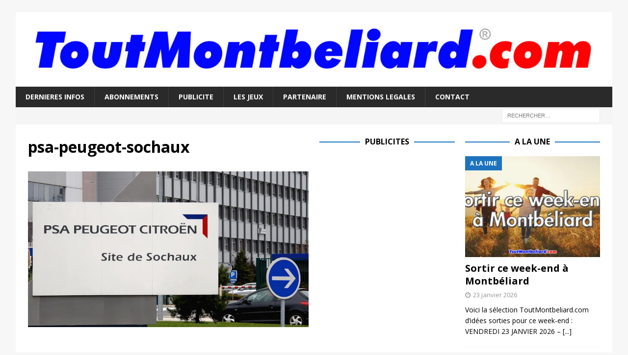

--- FILE ---
content_type: text/html; charset=UTF-8
request_url: https://www.toutmontbeliard.com/2015/09/15/100-embauches-en-cdi-interimaire-pour-psa-sochaux-avant-la-fin-de-lannee/psa-peugeot-sochaux/
body_size: 13270
content:
<!DOCTYPE html>
<html class="no-js mh-two-sb" dir="ltr" lang="fr-FR" prefix="og: https://ogp.me/ns#">
<head>
<meta charset="UTF-8">
<meta name="viewport" content="width=device-width, initial-scale=1.0">
<link rel="profile" href="https://gmpg.org/xfn/11" />
<title>psa-peugeot-sochaux | ToutMontbeliard.com</title>

		<!-- All in One SEO 4.9.3 - aioseo.com -->
	<meta name="robots" content="noindex, max-image-preview:large" />
	<meta name="author" content="ToutMontbeliard.com"/>
	<meta name="google-site-verification" content="nHTkwGKgXJxcIU6AukmcT3pAKSf2QpbfyuvstoaaL-o" />
	<link rel="canonical" href="https://www.toutmontbeliard.com/2015/09/15/100-embauches-en-cdi-interimaire-pour-psa-sochaux-avant-la-fin-de-lannee/psa-peugeot-sochaux/" />
	<meta name="generator" content="All in One SEO (AIOSEO) 4.9.3" />
		<meta property="og:locale" content="fr_FR" />
		<meta property="og:site_name" content="ToutMontbeliard.com | Le Média internet de Montbéliard" />
		<meta property="og:type" content="article" />
		<meta property="og:title" content="psa-peugeot-sochaux | ToutMontbeliard.com" />
		<meta property="og:url" content="https://www.toutmontbeliard.com/2015/09/15/100-embauches-en-cdi-interimaire-pour-psa-sochaux-avant-la-fin-de-lannee/psa-peugeot-sochaux/" />
		<meta property="og:image" content="https://www.toutmontbeliard.com/wp-content/uploads/2015/09/psa-peugeot-sochaux.jpg" />
		<meta property="og:image:secure_url" content="https://www.toutmontbeliard.com/wp-content/uploads/2015/09/psa-peugeot-sochaux.jpg" />
		<meta property="og:image:width" content="900" />
		<meta property="og:image:height" content="500" />
		<meta property="article:published_time" content="2015-09-14T18:28:55+00:00" />
		<meta property="article:modified_time" content="2015-09-14T18:28:55+00:00" />
		<meta property="article:publisher" content="https://www.facebook.com/toutmontbeliard" />
		<meta name="twitter:card" content="summary_large_image" />
		<meta name="twitter:site" content="@ToutMontbeliard" />
		<meta name="twitter:title" content="psa-peugeot-sochaux | ToutMontbeliard.com" />
		<meta name="twitter:image" content="https://www.toutmontbeliard.com/wp-content/uploads/2015/09/psa-peugeot-sochaux.jpg" />
		<script type="application/ld+json" class="aioseo-schema">
			{"@context":"https:\/\/schema.org","@graph":[{"@type":"BreadcrumbList","@id":"https:\/\/www.toutmontbeliard.com\/2015\/09\/15\/100-embauches-en-cdi-interimaire-pour-psa-sochaux-avant-la-fin-de-lannee\/psa-peugeot-sochaux\/#breadcrumblist","itemListElement":[{"@type":"ListItem","@id":"https:\/\/www.toutmontbeliard.com#listItem","position":1,"name":"Home","item":"https:\/\/www.toutmontbeliard.com","nextItem":{"@type":"ListItem","@id":"https:\/\/www.toutmontbeliard.com\/2015\/09\/15\/100-embauches-en-cdi-interimaire-pour-psa-sochaux-avant-la-fin-de-lannee\/psa-peugeot-sochaux\/#listItem","name":"psa-peugeot-sochaux"}},{"@type":"ListItem","@id":"https:\/\/www.toutmontbeliard.com\/2015\/09\/15\/100-embauches-en-cdi-interimaire-pour-psa-sochaux-avant-la-fin-de-lannee\/psa-peugeot-sochaux\/#listItem","position":2,"name":"psa-peugeot-sochaux","previousItem":{"@type":"ListItem","@id":"https:\/\/www.toutmontbeliard.com#listItem","name":"Home"}}]},{"@type":"ItemPage","@id":"https:\/\/www.toutmontbeliard.com\/2015\/09\/15\/100-embauches-en-cdi-interimaire-pour-psa-sochaux-avant-la-fin-de-lannee\/psa-peugeot-sochaux\/#itempage","url":"https:\/\/www.toutmontbeliard.com\/2015\/09\/15\/100-embauches-en-cdi-interimaire-pour-psa-sochaux-avant-la-fin-de-lannee\/psa-peugeot-sochaux\/","name":"psa-peugeot-sochaux | ToutMontbeliard.com","inLanguage":"fr-FR","isPartOf":{"@id":"https:\/\/www.toutmontbeliard.com\/#website"},"breadcrumb":{"@id":"https:\/\/www.toutmontbeliard.com\/2015\/09\/15\/100-embauches-en-cdi-interimaire-pour-psa-sochaux-avant-la-fin-de-lannee\/psa-peugeot-sochaux\/#breadcrumblist"},"author":{"@id":"https:\/\/www.toutmontbeliard.com\/author\/toutmontbeliard\/#author"},"creator":{"@id":"https:\/\/www.toutmontbeliard.com\/author\/toutmontbeliard\/#author"},"datePublished":"2015-09-14T20:28:55+02:00","dateModified":"2015-09-14T20:28:55+02:00"},{"@type":"Organization","@id":"https:\/\/www.toutmontbeliard.com\/#organization","name":"awebnet","description":"Le M\u00e9dia internet de Montb\u00e9liard","url":"https:\/\/www.toutmontbeliard.com\/","foundingDate":"2000-03-15","logo":{"@type":"ImageObject","url":"https:\/\/i0.wp.com\/www.toutmontbeliard.com\/wp-content\/uploads\/2017\/09\/ToutMontbeliard.png?fit=1024%2C1024&ssl=1","@id":"https:\/\/www.toutmontbeliard.com\/2015\/09\/15\/100-embauches-en-cdi-interimaire-pour-psa-sochaux-avant-la-fin-de-lannee\/psa-peugeot-sochaux\/#organizationLogo","width":1024,"height":1024},"image":{"@id":"https:\/\/www.toutmontbeliard.com\/2015\/09\/15\/100-embauches-en-cdi-interimaire-pour-psa-sochaux-avant-la-fin-de-lannee\/psa-peugeot-sochaux\/#organizationLogo"},"sameAs":["https:\/\/www.instagram.com\/toutmontbeliard\/","https:\/\/www.youtube.com\/channel\/UCMdrpHxDZOlLZvsOnENkhWg\/videos","https:\/\/www.linkedin.com\/company\/toutmontbeliard.com"]},{"@type":"Person","@id":"https:\/\/www.toutmontbeliard.com\/author\/toutmontbeliard\/#author","url":"https:\/\/www.toutmontbeliard.com\/author\/toutmontbeliard\/","name":"ToutMontbeliard.com","image":{"@type":"ImageObject","@id":"https:\/\/www.toutmontbeliard.com\/2015\/09\/15\/100-embauches-en-cdi-interimaire-pour-psa-sochaux-avant-la-fin-de-lannee\/psa-peugeot-sochaux\/#authorImage","url":"https:\/\/secure.gravatar.com\/avatar\/aa091a5c3f526288d323a4cec46e6d612e82e61d2911409daed9fdc6167cd2ae?s=96&d=mm&r=g","width":96,"height":96,"caption":"ToutMontbeliard.com"}},{"@type":"WebSite","@id":"https:\/\/www.toutmontbeliard.com\/#website","url":"https:\/\/www.toutmontbeliard.com\/","name":"ToutMontbeliard.com","description":"Le M\u00e9dia internet de Montb\u00e9liard","inLanguage":"fr-FR","publisher":{"@id":"https:\/\/www.toutmontbeliard.com\/#organization"}}]}
		</script>
		<!-- All in One SEO -->

<link rel='dns-prefetch' href='//stats.wp.com' />
<link rel='dns-prefetch' href='//fonts.googleapis.com' />
<link rel='dns-prefetch' href='//www.googletagmanager.com' />
<link rel='preconnect' href='//i0.wp.com' />
<link rel='preconnect' href='//c0.wp.com' />
<link rel="alternate" type="application/rss+xml" title="ToutMontbeliard.com &raquo; Flux" href="https://www.toutmontbeliard.com/feed/" />
<link rel="alternate" type="application/rss+xml" title="ToutMontbeliard.com &raquo; Flux des commentaires" href="https://www.toutmontbeliard.com/comments/feed/" />
<script type="text/javascript" id="wpp-js" src="https://www.toutmontbeliard.com/wp-content/plugins/wordpress-popular-posts/assets/js/wpp.min.js?ver=7.3.6" data-sampling="0" data-sampling-rate="100" data-api-url="https://www.toutmontbeliard.com/wp-json/wordpress-popular-posts" data-post-id="6509" data-token="5e30a17cbe" data-lang="0" data-debug="0"></script>
<link rel="alternate" title="oEmbed (JSON)" type="application/json+oembed" href="https://www.toutmontbeliard.com/wp-json/oembed/1.0/embed?url=https%3A%2F%2Fwww.toutmontbeliard.com%2F2015%2F09%2F15%2F100-embauches-en-cdi-interimaire-pour-psa-sochaux-avant-la-fin-de-lannee%2Fpsa-peugeot-sochaux%2F" />
<link rel="alternate" title="oEmbed (XML)" type="text/xml+oembed" href="https://www.toutmontbeliard.com/wp-json/oembed/1.0/embed?url=https%3A%2F%2Fwww.toutmontbeliard.com%2F2015%2F09%2F15%2F100-embauches-en-cdi-interimaire-pour-psa-sochaux-avant-la-fin-de-lannee%2Fpsa-peugeot-sochaux%2F&#038;format=xml" />
<style id='wp-img-auto-sizes-contain-inline-css' type='text/css'>
img:is([sizes=auto i],[sizes^="auto," i]){contain-intrinsic-size:3000px 1500px}
/*# sourceURL=wp-img-auto-sizes-contain-inline-css */
</style>
<style id='wp-emoji-styles-inline-css' type='text/css'>

	img.wp-smiley, img.emoji {
		display: inline !important;
		border: none !important;
		box-shadow: none !important;
		height: 1em !important;
		width: 1em !important;
		margin: 0 0.07em !important;
		vertical-align: -0.1em !important;
		background: none !important;
		padding: 0 !important;
	}
/*# sourceURL=wp-emoji-styles-inline-css */
</style>
<style id='wp-block-library-inline-css' type='text/css'>
:root{--wp-block-synced-color:#7a00df;--wp-block-synced-color--rgb:122,0,223;--wp-bound-block-color:var(--wp-block-synced-color);--wp-editor-canvas-background:#ddd;--wp-admin-theme-color:#007cba;--wp-admin-theme-color--rgb:0,124,186;--wp-admin-theme-color-darker-10:#006ba1;--wp-admin-theme-color-darker-10--rgb:0,107,160.5;--wp-admin-theme-color-darker-20:#005a87;--wp-admin-theme-color-darker-20--rgb:0,90,135;--wp-admin-border-width-focus:2px}@media (min-resolution:192dpi){:root{--wp-admin-border-width-focus:1.5px}}.wp-element-button{cursor:pointer}:root .has-very-light-gray-background-color{background-color:#eee}:root .has-very-dark-gray-background-color{background-color:#313131}:root .has-very-light-gray-color{color:#eee}:root .has-very-dark-gray-color{color:#313131}:root .has-vivid-green-cyan-to-vivid-cyan-blue-gradient-background{background:linear-gradient(135deg,#00d084,#0693e3)}:root .has-purple-crush-gradient-background{background:linear-gradient(135deg,#34e2e4,#4721fb 50%,#ab1dfe)}:root .has-hazy-dawn-gradient-background{background:linear-gradient(135deg,#faaca8,#dad0ec)}:root .has-subdued-olive-gradient-background{background:linear-gradient(135deg,#fafae1,#67a671)}:root .has-atomic-cream-gradient-background{background:linear-gradient(135deg,#fdd79a,#004a59)}:root .has-nightshade-gradient-background{background:linear-gradient(135deg,#330968,#31cdcf)}:root .has-midnight-gradient-background{background:linear-gradient(135deg,#020381,#2874fc)}:root{--wp--preset--font-size--normal:16px;--wp--preset--font-size--huge:42px}.has-regular-font-size{font-size:1em}.has-larger-font-size{font-size:2.625em}.has-normal-font-size{font-size:var(--wp--preset--font-size--normal)}.has-huge-font-size{font-size:var(--wp--preset--font-size--huge)}.has-text-align-center{text-align:center}.has-text-align-left{text-align:left}.has-text-align-right{text-align:right}.has-fit-text{white-space:nowrap!important}#end-resizable-editor-section{display:none}.aligncenter{clear:both}.items-justified-left{justify-content:flex-start}.items-justified-center{justify-content:center}.items-justified-right{justify-content:flex-end}.items-justified-space-between{justify-content:space-between}.screen-reader-text{border:0;clip-path:inset(50%);height:1px;margin:-1px;overflow:hidden;padding:0;position:absolute;width:1px;word-wrap:normal!important}.screen-reader-text:focus{background-color:#ddd;clip-path:none;color:#444;display:block;font-size:1em;height:auto;left:5px;line-height:normal;padding:15px 23px 14px;text-decoration:none;top:5px;width:auto;z-index:100000}html :where(.has-border-color){border-style:solid}html :where([style*=border-top-color]){border-top-style:solid}html :where([style*=border-right-color]){border-right-style:solid}html :where([style*=border-bottom-color]){border-bottom-style:solid}html :where([style*=border-left-color]){border-left-style:solid}html :where([style*=border-width]){border-style:solid}html :where([style*=border-top-width]){border-top-style:solid}html :where([style*=border-right-width]){border-right-style:solid}html :where([style*=border-bottom-width]){border-bottom-style:solid}html :where([style*=border-left-width]){border-left-style:solid}html :where(img[class*=wp-image-]){height:auto;max-width:100%}:where(figure){margin:0 0 1em}html :where(.is-position-sticky){--wp-admin--admin-bar--position-offset:var(--wp-admin--admin-bar--height,0px)}@media screen and (max-width:600px){html :where(.is-position-sticky){--wp-admin--admin-bar--position-offset:0px}}

/*# sourceURL=wp-block-library-inline-css */
</style><style id='global-styles-inline-css' type='text/css'>
:root{--wp--preset--aspect-ratio--square: 1;--wp--preset--aspect-ratio--4-3: 4/3;--wp--preset--aspect-ratio--3-4: 3/4;--wp--preset--aspect-ratio--3-2: 3/2;--wp--preset--aspect-ratio--2-3: 2/3;--wp--preset--aspect-ratio--16-9: 16/9;--wp--preset--aspect-ratio--9-16: 9/16;--wp--preset--color--black: #000000;--wp--preset--color--cyan-bluish-gray: #abb8c3;--wp--preset--color--white: #ffffff;--wp--preset--color--pale-pink: #f78da7;--wp--preset--color--vivid-red: #cf2e2e;--wp--preset--color--luminous-vivid-orange: #ff6900;--wp--preset--color--luminous-vivid-amber: #fcb900;--wp--preset--color--light-green-cyan: #7bdcb5;--wp--preset--color--vivid-green-cyan: #00d084;--wp--preset--color--pale-cyan-blue: #8ed1fc;--wp--preset--color--vivid-cyan-blue: #0693e3;--wp--preset--color--vivid-purple: #9b51e0;--wp--preset--gradient--vivid-cyan-blue-to-vivid-purple: linear-gradient(135deg,rgb(6,147,227) 0%,rgb(155,81,224) 100%);--wp--preset--gradient--light-green-cyan-to-vivid-green-cyan: linear-gradient(135deg,rgb(122,220,180) 0%,rgb(0,208,130) 100%);--wp--preset--gradient--luminous-vivid-amber-to-luminous-vivid-orange: linear-gradient(135deg,rgb(252,185,0) 0%,rgb(255,105,0) 100%);--wp--preset--gradient--luminous-vivid-orange-to-vivid-red: linear-gradient(135deg,rgb(255,105,0) 0%,rgb(207,46,46) 100%);--wp--preset--gradient--very-light-gray-to-cyan-bluish-gray: linear-gradient(135deg,rgb(238,238,238) 0%,rgb(169,184,195) 100%);--wp--preset--gradient--cool-to-warm-spectrum: linear-gradient(135deg,rgb(74,234,220) 0%,rgb(151,120,209) 20%,rgb(207,42,186) 40%,rgb(238,44,130) 60%,rgb(251,105,98) 80%,rgb(254,248,76) 100%);--wp--preset--gradient--blush-light-purple: linear-gradient(135deg,rgb(255,206,236) 0%,rgb(152,150,240) 100%);--wp--preset--gradient--blush-bordeaux: linear-gradient(135deg,rgb(254,205,165) 0%,rgb(254,45,45) 50%,rgb(107,0,62) 100%);--wp--preset--gradient--luminous-dusk: linear-gradient(135deg,rgb(255,203,112) 0%,rgb(199,81,192) 50%,rgb(65,88,208) 100%);--wp--preset--gradient--pale-ocean: linear-gradient(135deg,rgb(255,245,203) 0%,rgb(182,227,212) 50%,rgb(51,167,181) 100%);--wp--preset--gradient--electric-grass: linear-gradient(135deg,rgb(202,248,128) 0%,rgb(113,206,126) 100%);--wp--preset--gradient--midnight: linear-gradient(135deg,rgb(2,3,129) 0%,rgb(40,116,252) 100%);--wp--preset--font-size--small: 13px;--wp--preset--font-size--medium: 20px;--wp--preset--font-size--large: 36px;--wp--preset--font-size--x-large: 42px;--wp--preset--spacing--20: 0.44rem;--wp--preset--spacing--30: 0.67rem;--wp--preset--spacing--40: 1rem;--wp--preset--spacing--50: 1.5rem;--wp--preset--spacing--60: 2.25rem;--wp--preset--spacing--70: 3.38rem;--wp--preset--spacing--80: 5.06rem;--wp--preset--shadow--natural: 6px 6px 9px rgba(0, 0, 0, 0.2);--wp--preset--shadow--deep: 12px 12px 50px rgba(0, 0, 0, 0.4);--wp--preset--shadow--sharp: 6px 6px 0px rgba(0, 0, 0, 0.2);--wp--preset--shadow--outlined: 6px 6px 0px -3px rgb(255, 255, 255), 6px 6px rgb(0, 0, 0);--wp--preset--shadow--crisp: 6px 6px 0px rgb(0, 0, 0);}:where(.is-layout-flex){gap: 0.5em;}:where(.is-layout-grid){gap: 0.5em;}body .is-layout-flex{display: flex;}.is-layout-flex{flex-wrap: wrap;align-items: center;}.is-layout-flex > :is(*, div){margin: 0;}body .is-layout-grid{display: grid;}.is-layout-grid > :is(*, div){margin: 0;}:where(.wp-block-columns.is-layout-flex){gap: 2em;}:where(.wp-block-columns.is-layout-grid){gap: 2em;}:where(.wp-block-post-template.is-layout-flex){gap: 1.25em;}:where(.wp-block-post-template.is-layout-grid){gap: 1.25em;}.has-black-color{color: var(--wp--preset--color--black) !important;}.has-cyan-bluish-gray-color{color: var(--wp--preset--color--cyan-bluish-gray) !important;}.has-white-color{color: var(--wp--preset--color--white) !important;}.has-pale-pink-color{color: var(--wp--preset--color--pale-pink) !important;}.has-vivid-red-color{color: var(--wp--preset--color--vivid-red) !important;}.has-luminous-vivid-orange-color{color: var(--wp--preset--color--luminous-vivid-orange) !important;}.has-luminous-vivid-amber-color{color: var(--wp--preset--color--luminous-vivid-amber) !important;}.has-light-green-cyan-color{color: var(--wp--preset--color--light-green-cyan) !important;}.has-vivid-green-cyan-color{color: var(--wp--preset--color--vivid-green-cyan) !important;}.has-pale-cyan-blue-color{color: var(--wp--preset--color--pale-cyan-blue) !important;}.has-vivid-cyan-blue-color{color: var(--wp--preset--color--vivid-cyan-blue) !important;}.has-vivid-purple-color{color: var(--wp--preset--color--vivid-purple) !important;}.has-black-background-color{background-color: var(--wp--preset--color--black) !important;}.has-cyan-bluish-gray-background-color{background-color: var(--wp--preset--color--cyan-bluish-gray) !important;}.has-white-background-color{background-color: var(--wp--preset--color--white) !important;}.has-pale-pink-background-color{background-color: var(--wp--preset--color--pale-pink) !important;}.has-vivid-red-background-color{background-color: var(--wp--preset--color--vivid-red) !important;}.has-luminous-vivid-orange-background-color{background-color: var(--wp--preset--color--luminous-vivid-orange) !important;}.has-luminous-vivid-amber-background-color{background-color: var(--wp--preset--color--luminous-vivid-amber) !important;}.has-light-green-cyan-background-color{background-color: var(--wp--preset--color--light-green-cyan) !important;}.has-vivid-green-cyan-background-color{background-color: var(--wp--preset--color--vivid-green-cyan) !important;}.has-pale-cyan-blue-background-color{background-color: var(--wp--preset--color--pale-cyan-blue) !important;}.has-vivid-cyan-blue-background-color{background-color: var(--wp--preset--color--vivid-cyan-blue) !important;}.has-vivid-purple-background-color{background-color: var(--wp--preset--color--vivid-purple) !important;}.has-black-border-color{border-color: var(--wp--preset--color--black) !important;}.has-cyan-bluish-gray-border-color{border-color: var(--wp--preset--color--cyan-bluish-gray) !important;}.has-white-border-color{border-color: var(--wp--preset--color--white) !important;}.has-pale-pink-border-color{border-color: var(--wp--preset--color--pale-pink) !important;}.has-vivid-red-border-color{border-color: var(--wp--preset--color--vivid-red) !important;}.has-luminous-vivid-orange-border-color{border-color: var(--wp--preset--color--luminous-vivid-orange) !important;}.has-luminous-vivid-amber-border-color{border-color: var(--wp--preset--color--luminous-vivid-amber) !important;}.has-light-green-cyan-border-color{border-color: var(--wp--preset--color--light-green-cyan) !important;}.has-vivid-green-cyan-border-color{border-color: var(--wp--preset--color--vivid-green-cyan) !important;}.has-pale-cyan-blue-border-color{border-color: var(--wp--preset--color--pale-cyan-blue) !important;}.has-vivid-cyan-blue-border-color{border-color: var(--wp--preset--color--vivid-cyan-blue) !important;}.has-vivid-purple-border-color{border-color: var(--wp--preset--color--vivid-purple) !important;}.has-vivid-cyan-blue-to-vivid-purple-gradient-background{background: var(--wp--preset--gradient--vivid-cyan-blue-to-vivid-purple) !important;}.has-light-green-cyan-to-vivid-green-cyan-gradient-background{background: var(--wp--preset--gradient--light-green-cyan-to-vivid-green-cyan) !important;}.has-luminous-vivid-amber-to-luminous-vivid-orange-gradient-background{background: var(--wp--preset--gradient--luminous-vivid-amber-to-luminous-vivid-orange) !important;}.has-luminous-vivid-orange-to-vivid-red-gradient-background{background: var(--wp--preset--gradient--luminous-vivid-orange-to-vivid-red) !important;}.has-very-light-gray-to-cyan-bluish-gray-gradient-background{background: var(--wp--preset--gradient--very-light-gray-to-cyan-bluish-gray) !important;}.has-cool-to-warm-spectrum-gradient-background{background: var(--wp--preset--gradient--cool-to-warm-spectrum) !important;}.has-blush-light-purple-gradient-background{background: var(--wp--preset--gradient--blush-light-purple) !important;}.has-blush-bordeaux-gradient-background{background: var(--wp--preset--gradient--blush-bordeaux) !important;}.has-luminous-dusk-gradient-background{background: var(--wp--preset--gradient--luminous-dusk) !important;}.has-pale-ocean-gradient-background{background: var(--wp--preset--gradient--pale-ocean) !important;}.has-electric-grass-gradient-background{background: var(--wp--preset--gradient--electric-grass) !important;}.has-midnight-gradient-background{background: var(--wp--preset--gradient--midnight) !important;}.has-small-font-size{font-size: var(--wp--preset--font-size--small) !important;}.has-medium-font-size{font-size: var(--wp--preset--font-size--medium) !important;}.has-large-font-size{font-size: var(--wp--preset--font-size--large) !important;}.has-x-large-font-size{font-size: var(--wp--preset--font-size--x-large) !important;}
/*# sourceURL=global-styles-inline-css */
</style>

<style id='classic-theme-styles-inline-css' type='text/css'>
/*! This file is auto-generated */
.wp-block-button__link{color:#fff;background-color:#32373c;border-radius:9999px;box-shadow:none;text-decoration:none;padding:calc(.667em + 2px) calc(1.333em + 2px);font-size:1.125em}.wp-block-file__button{background:#32373c;color:#fff;text-decoration:none}
/*# sourceURL=/wp-includes/css/classic-themes.min.css */
</style>
<link rel='stylesheet' id='wordpress-popular-posts-css-css' href='https://www.toutmontbeliard.com/wp-content/plugins/wordpress-popular-posts/assets/css/wpp.css?ver=7.3.6' type='text/css' media='all' />
<link rel='stylesheet' id='mh-magazine-css' href='https://www.toutmontbeliard.com/wp-content/themes/mh-magazine/style.css?ver=3.8.4' type='text/css' media='all' />
<link rel='stylesheet' id='mh-font-awesome-css' href='https://www.toutmontbeliard.com/wp-content/themes/mh-magazine/includes/font-awesome.min.css' type='text/css' media='all' />
<link rel='stylesheet' id='mh-google-fonts-css' href='https://fonts.googleapis.com/css?family=Open+Sans:300,400,400italic,600,700' type='text/css' media='all' />
<link rel='stylesheet' id='newsletter-css' href='https://www.toutmontbeliard.com/wp-content/plugins/newsletter/style.css?ver=9.1.1' type='text/css' media='all' />
<script type="text/javascript" async src="https://www.toutmontbeliard.com/wp-content/plugins/burst-statistics/assets/js/timeme/timeme.min.js?ver=1769099843" id="burst-timeme-js"></script>
<script type="text/javascript" async src="https://www.toutmontbeliard.com/wp-content/uploads/burst/js/burst.min.js?ver=1769116556" id="burst-js"></script>
<script type="text/javascript" src="https://c0.wp.com/c/6.9/wp-includes/js/jquery/jquery.min.js" id="jquery-core-js"></script>
<script type="text/javascript" src="https://c0.wp.com/c/6.9/wp-includes/js/jquery/jquery-migrate.min.js" id="jquery-migrate-js"></script>
<script type="text/javascript" src="https://www.toutmontbeliard.com/wp-content/themes/mh-magazine/js/scripts.js?ver=3.8.4" id="mh-scripts-js"></script>
<link rel="https://api.w.org/" href="https://www.toutmontbeliard.com/wp-json/" /><link rel="alternate" title="JSON" type="application/json" href="https://www.toutmontbeliard.com/wp-json/wp/v2/media/6509" /><link rel="EditURI" type="application/rsd+xml" title="RSD" href="https://www.toutmontbeliard.com/xmlrpc.php?rsd" />
<meta name="generator" content="Site Kit by Google 1.170.0" />	<style>img#wpstats{display:none}</style>
		            <style id="wpp-loading-animation-styles">@-webkit-keyframes bgslide{from{background-position-x:0}to{background-position-x:-200%}}@keyframes bgslide{from{background-position-x:0}to{background-position-x:-200%}}.wpp-widget-block-placeholder,.wpp-shortcode-placeholder{margin:0 auto;width:60px;height:3px;background:#dd3737;background:linear-gradient(90deg,#dd3737 0%,#571313 10%,#dd3737 100%);background-size:200% auto;border-radius:3px;-webkit-animation:bgslide 1s infinite linear;animation:bgslide 1s infinite linear}</style>
            

<!-- WPMobile.App -->
<meta name="theme-color" content="#ffffff" />
<meta name="msapplication-navbutton-color" content="#ffffff" />
<meta name="apple-mobile-web-app-status-bar-style" content="#ffffff" />
<!-- / WPMobile.App -->

<style type="text/css">
.mh-widget-layout4 .mh-widget-title { background: #1e73be; background: rgba(30, 115, 190, 0.6); }
.mh-preheader, .mh-wide-layout .mh-subheader, .mh-ticker-title, .mh-main-nav li:hover, .mh-footer-nav, .slicknav_menu, .slicknav_btn, .slicknav_nav .slicknav_item:hover, .slicknav_nav a:hover, .mh-back-to-top, .mh-subheading, .entry-tags .fa, .entry-tags li:hover, .mh-widget-layout2 .mh-widget-title, .mh-widget-layout4 .mh-widget-title-inner, .mh-widget-layout4 .mh-footer-widget-title, .mh-widget-layout5 .mh-widget-title-inner, .mh-widget-layout6 .mh-widget-title, #mh-mobile .flex-control-paging li a.flex-active, .mh-image-caption, .mh-carousel-layout1 .mh-carousel-caption, .mh-tab-button.active, .mh-tab-button.active:hover, .mh-footer-widget .mh-tab-button.active, .mh-social-widget li:hover a, .mh-footer-widget .mh-social-widget li a, .mh-footer-widget .mh-author-bio-widget, .tagcloud a:hover, .mh-widget .tagcloud a:hover, .mh-footer-widget .tagcloud a:hover, .mh-posts-stacked-item .mh-meta, .page-numbers:hover, .mh-loop-pagination .current, .mh-comments-pagination .current, .pagelink, a:hover .pagelink, input[type=submit], #infinite-handle span { background: #1e73be; }
.mh-main-nav-wrap .slicknav_nav ul, blockquote, .mh-widget-layout1 .mh-widget-title, .mh-widget-layout3 .mh-widget-title, .mh-widget-layout5 .mh-widget-title, .mh-widget-layout8 .mh-widget-title:after, #mh-mobile .mh-slider-caption, .mh-carousel-layout1, .mh-spotlight-widget, .mh-author-bio-widget, .mh-author-bio-title, .mh-author-bio-image-frame, .mh-video-widget, .mh-tab-buttons, textarea:hover, input[type=text]:hover, input[type=email]:hover, input[type=tel]:hover, input[type=url]:hover { border-color: #1e73be; }
.mh-dropcap, .mh-carousel-layout1 .flex-direction-nav a, .mh-carousel-layout2 .mh-carousel-caption, .mh-posts-digest-small-category, .mh-posts-lineup-more, .bypostauthor .fn:after, .mh-comment-list .comment-reply-link:before, #respond #cancel-comment-reply-link:before { color: #1e73be; }
</style>
<!--[if lt IE 9]>
<script src="https://www.toutmontbeliard.com/wp-content/themes/mh-magazine/js/css3-mediaqueries.js"></script>
<![endif]-->
    <style>
        @font-face {
		  font-family: 'Framework7 Icons';
		  font-style: normal;
		  font-weight: 400;
		  src: url("https://www.toutmontbeliard.com/wp-content/plugins/wpappninja/themes/wpmobileapp/includes/fonts/Framework7Icons-Regular.eot?2019");
		  src: local('Framework7 Icons'),
    		 local('Framework7Icons-Regular'),
    		 url("https://www.toutmontbeliard.com/wp-content/plugins/wpappninja/themes/wpmobileapp/includes/fonts/Framework7Icons-Regular.woff2?2019") format("woff2"),
    		 url("https://www.toutmontbeliard.com/wp-content/plugins/wpappninja/themes/wpmobileapp/includes/fonts/Framework7Icons-Regular.woff?2019") format("woff"),
    		 url("https://www.toutmontbeliard.com/wp-content/plugins/wpappninja/themes/wpmobileapp/includes/fonts/Framework7Icons-Regular.ttf?2019") format("truetype");
		}

		.f7-icons, .framework7-icons {
		  font-family: 'Framework7 Icons';
		  font-weight: normal;
		  font-style: normal;
		  font-size: 25px;
		  line-height: 1;
		  letter-spacing: normal;
		  text-transform: none;
		  display: inline-block;
		  white-space: nowrap;
		  word-wrap: normal;
		  direction: ltr;
		  -webkit-font-smoothing: antialiased;
		  text-rendering: optimizeLegibility;
		  -moz-osx-font-smoothing: grayscale;
		  -webkit-font-feature-settings: "liga";
		  -moz-font-feature-settings: "liga=1";
		  -moz-font-feature-settings: "liga";
		  font-feature-settings: "liga";
		}
    </style>
<link rel="icon" href="https://i0.wp.com/www.toutmontbeliard.com/wp-content/uploads/2015/09/cropped-ToutMontbeliard.png?fit=32%2C32&#038;ssl=1" sizes="32x32" />
<link rel="icon" href="https://i0.wp.com/www.toutmontbeliard.com/wp-content/uploads/2015/09/cropped-ToutMontbeliard.png?fit=192%2C192&#038;ssl=1" sizes="192x192" />
<link rel="apple-touch-icon" href="https://i0.wp.com/www.toutmontbeliard.com/wp-content/uploads/2015/09/cropped-ToutMontbeliard.png?fit=180%2C180&#038;ssl=1" />
<meta name="msapplication-TileImage" content="https://i0.wp.com/www.toutmontbeliard.com/wp-content/uploads/2015/09/cropped-ToutMontbeliard.png?fit=270%2C270&#038;ssl=1" />
		<style type="text/css"></style>
		<script type="text/javascript"></script>
	</head>
<body data-rsssl=1 id="mh-mobile" class="attachment wp-singular attachment-template-default single single-attachment postid-6509 attachmentid-6509 attachment-jpeg wp-theme-mh-magazine mh-boxed-layout mh-right-sb mh-loop-layout1 mh-widget-layout8 mh-header-transparent" itemscope="itemscope" itemtype="http://schema.org/WebPage" data-burst_id="6509" data-burst_type="attachment">
<div class="mh-container mh-container-outer">
<div class="mh-header-nav-mobile clearfix"></div>
	<div class="mh-preheader">
    	<div class="mh-container mh-container-inner mh-row clearfix">
							<div class="mh-header-bar-content mh-header-bar-top-left mh-col-2-3 clearfix">
									</div>
								</div>
	</div>
<header class="mh-header" itemscope="itemscope" itemtype="http://schema.org/WPHeader">
	<div class="mh-container mh-container-inner clearfix">
		<div class="mh-custom-header clearfix">
<a class="mh-header-image-link" href="https://www.toutmontbeliard.com/" title="ToutMontbeliard.com" rel="home">
<img class="mh-header-image" src="https://www.toutmontbeliard.com/wp-content/uploads/2018/05/cropped-toutmontbeliard-2000-250-1.jpg" height="187" width="1500" alt="ToutMontbeliard.com" />
</a>
</div>
	</div>
	<div class="mh-main-nav-wrap">
		<nav class="mh-navigation mh-main-nav mh-container mh-container-inner clearfix" itemscope="itemscope" itemtype="http://schema.org/SiteNavigationElement">
			<div class="menu-menu-bas-logo-container"><ul id="menu-menu-bas-logo" class="menu"><li id="menu-item-7065" class="menu-item menu-item-type-custom menu-item-object-custom menu-item-home menu-item-7065"><a href="https://www.toutmontbeliard.com">DERNIERES INFOS</a></li>
<li id="menu-item-7061" class="menu-item menu-item-type-post_type menu-item-object-page menu-item-7061"><a href="https://www.toutmontbeliard.com/abonnements/">ABONNEMENTS</a></li>
<li id="menu-item-7062" class="menu-item menu-item-type-post_type menu-item-object-page menu-item-7062"><a href="https://www.toutmontbeliard.com/publicite/">PUBLICITE</a></li>
<li id="menu-item-8542" class="menu-item menu-item-type-post_type menu-item-object-page menu-item-8542"><a href="https://www.toutmontbeliard.com/jeux/">LES JEUX</a></li>
<li id="menu-item-7066" class="menu-item menu-item-type-post_type menu-item-object-page menu-item-7066"><a href="https://www.toutmontbeliard.com/partenaire/">PARTENAIRE</a></li>
<li id="menu-item-23540" class="menu-item menu-item-type-post_type menu-item-object-page menu-item-privacy-policy menu-item-23540"><a rel="privacy-policy" href="https://www.toutmontbeliard.com/mentionslegales/">MENTIONS LEGALES</a></li>
<li id="menu-item-18253" class="menu-item menu-item-type-post_type menu-item-object-page menu-item-18253"><a href="https://www.toutmontbeliard.com/contact/">CONTACT</a></li>
</ul></div>		</nav>
	</div>
	</header>
	<div class="mh-subheader">
		<div class="mh-container mh-container-inner mh-row clearfix">
										<div class="mh-header-bar-content mh-header-bar-bottom-right mh-col-1-3 clearfix">
											<aside class="mh-header-search mh-header-search-bottom">
							<form role="search" method="get" class="search-form" action="https://www.toutmontbeliard.com/">
				<label>
					<span class="screen-reader-text">Rechercher :</span>
					<input type="search" class="search-field" placeholder="Rechercher…" value="" name="s" />
				</label>
				<input type="submit" class="search-submit" value="Rechercher" />
			</form>						</aside>
									</div>
					</div>
	</div>
<div class="mh-wrapper clearfix">
	<div class="mh-main clearfix">
		<div id="main-content" class="mh-content" role="main">				<article id="post-6509" class="post-6509 attachment type-attachment status-inherit hentry">
					<header class="entry-header">
						<h1 class="entry-title">psa-peugeot-sochaux</h1>					</header>
					<figure class="entry-thumbnail">
												<a href="https://www.toutmontbeliard.com/wp-content/uploads/2015/09/psa-peugeot-sochaux.jpg" title="psa-peugeot-sochaux" rel="attachment" target="_blank">
							<img src="https://i0.wp.com/www.toutmontbeliard.com/wp-content/uploads/2015/09/psa-peugeot-sochaux.jpg?fit=900%2C500&#038;ssl=1" width="900" height="500" class="attachment-medium" alt="psa-peugeot-sochaux" />
						</a>
											</figure>
									</article><div id="comments" class="mh-comments-wrap">
</div>
		</div>
			<aside class="mh-widget-col-1 mh-sidebar" itemscope="itemscope" itemtype="http://schema.org/WPSideBar"><div id="custom_html-3" class="widget_text mh-widget widget_custom_html"><h4 class="mh-widget-title"><span class="mh-widget-title-inner">PUBLICITES</span></h4><div class="textwidget custom-html-widget"><script async src="//pagead2.googlesyndication.com/pagead/js/adsbygoogle.js"></script>
<!-- ToutMontbeliard.com - Encart -->
<ins class="adsbygoogle" style="display: inline-block; width: 336px; height: 280px;" data-ad-slot="2274641109" data-ad-client="ca-pub-8543386117041542"></ins>
<script>
(adsbygoogle = window.adsbygoogle || []).push({});
</script>

&nbsp;

<script async src="//pagead2.googlesyndication.com/pagead/js/adsbygoogle.js"></script>
<!-- ToutMontbeliard.com - Encart -->
<ins class="adsbygoogle" style="display: inline-block; width: 336px; height: 280px;" data-ad-slot="2274641109" data-ad-client="ca-pub-8543386117041542"></ins>
<script>
(adsbygoogle = window.adsbygoogle || []).push({});
</script>

&nbsp;

<script async src="//pagead2.googlesyndication.com/pagead/js/adsbygoogle.js"></script>
<!-- ToutMontbeliard.com - Encart -->
<ins class="adsbygoogle" style="display: inline-block; width: 336px; height: 280px;" data-ad-slot="2274641109" data-ad-client="ca-pub-8543386117041542"></ins>
<script>
(adsbygoogle = window.adsbygoogle || []).push({});
</script>

&nbsp;

<script async src="//pagead2.googlesyndication.com/pagead/js/adsbygoogle.js"></script>
<!-- ToutMontbeliard.com - Encart -->
<ins class="adsbygoogle" style="display: inline-block; width: 336px; height: 280px;" data-ad-slot="2274641109" data-ad-client="ca-pub-8543386117041542"></ins>
<script>
(adsbygoogle = window.adsbygoogle || []).push({});
</script>

&nbsp;

<script async src="//pagead2.googlesyndication.com/pagead/js/adsbygoogle.js"></script>
<!-- ToutMontbeliard.com - Encart -->
<ins class="adsbygoogle" style="display: inline-block; width: 336px; height: 280px;" data-ad-slot="2274641109" data-ad-client="ca-pub-8543386117041542"></ins>
<script>
(adsbygoogle = window.adsbygoogle || []).push({});
</script>

&nbsp;

<script async src="//pagead2.googlesyndication.com/pagead/js/adsbygoogle.js"></script>
<!-- ToutMontbeliard.com - Encart -->
<ins class="adsbygoogle" style="display: inline-block; width: 336px; height: 280px;" data-ad-slot="2274641109" data-ad-client="ca-pub-8543386117041542"></ins>
<script>
(adsbygoogle = window.adsbygoogle || []).push({});
</script>

&nbsp;

<a href="https://www.toutmontbeliard.com/publicite" target="_blank" rel="noopener"><img data-recalc-dims="1" class="aligncenter wp-image-19397 size-full" src="https://i0.wp.com/www.toutmontbeliard.com/wp-content/uploads/2018/05/pub-pubtoumontbeliard.jpg?resize=370%2C300" alt="" width="370" height="300" /></a></div></div>	</aside>	</div>
    <aside class="mh-widget-col-1 mh-sidebar-2 mh-sidebar-wide" itemscope="itemscope" itemtype="http://schema.org/WPSideBar">
<div id="mh_magazine_custom_posts-2" class="mh-widget mh_magazine_custom_posts"><h4 class="mh-widget-title"><span class="mh-widget-title-inner"><a href="https://www.toutmontbeliard.com/category/alaune/" class="mh-widget-title-link">A LA UNE</a></span></h4>			<ul class="mh-custom-posts-widget clearfix"> 						<li class="mh-custom-posts-item mh-custom-posts-large clearfix post-67052 post type-post status-publish format-standard has-post-thumbnail category-alaune category-sortir">
							<div class="mh-custom-posts-large-inner clearfix">
																	<figure class="mh-custom-posts-thumb-xl">
										<a class="mh-thumb-icon mh-thumb-icon-small-mobile" href="https://www.toutmontbeliard.com/2026/01/23/sortir-ce-week-end-a-montbeliard-523/" title="Sortir ce week-end à Montbéliard"><img width="326" height="245" src="https://i0.wp.com/www.toutmontbeliard.com/wp-content/uploads/2019/02/sortir-ce-week-end-2.jpg?resize=326%2C245&amp;ssl=1" class="attachment-mh-magazine-medium size-mh-magazine-medium wp-post-image" alt="" decoding="async" loading="lazy" srcset="https://i0.wp.com/www.toutmontbeliard.com/wp-content/uploads/2019/02/sortir-ce-week-end-2.jpg?resize=326%2C245&amp;ssl=1 326w, https://i0.wp.com/www.toutmontbeliard.com/wp-content/uploads/2019/02/sortir-ce-week-end-2.jpg?resize=80%2C60&amp;ssl=1 80w, https://i0.wp.com/www.toutmontbeliard.com/wp-content/uploads/2019/02/sortir-ce-week-end-2.jpg?zoom=2&amp;resize=326%2C245&amp;ssl=1 652w" sizes="auto, (max-width: 326px) 100vw, 326px" />										</a>
																					<div class="mh-image-caption mh-custom-posts-caption">
												A LA UNE											</div>
																			</figure>
																<div class="mh-custom-posts-content">
									<div class="mh-custom-posts-header">
										<h3 class="mh-custom-posts-xl-title">
											<a href="https://www.toutmontbeliard.com/2026/01/23/sortir-ce-week-end-a-montbeliard-523/" title="Sortir ce week-end à Montbéliard">
												Sortir ce week-end à Montbéliard											</a>
										</h3>
										<div class="mh-meta entry-meta">
<span class="entry-meta-date updated"><i class="fa fa-clock-o"></i><a href="https://www.toutmontbeliard.com/2026/01/">23 janvier 2026</a></span>
</div>
									</div>
									<div class="mh-excerpt">Voici la sélection ToutMontbeliard.com d’idées sorties pour ce week-end : VENDREDI 23 JANVIER 2026 &#8211; <a class="mh-excerpt-more" href="https://www.toutmontbeliard.com/2026/01/23/sortir-ce-week-end-a-montbeliard-523/" title="Sortir ce week-end à Montbéliard">[...]</a></div>								</div>
							</div>
						</li>			</ul></div><div id="custom_html-2" class="widget_text mh-widget widget_custom_html"><h4 class="mh-widget-title"><span class="mh-widget-title-inner">PUBLICITES</span></h4><div class="textwidget custom-html-widget"><a href="https://www.salon-montbeliard.fr" target="_blank" rel="noopener"><img data-recalc-dims="1" src="https://i0.wp.com/www.toutmontbeliard.com/wp-content/uploads/2025/12/pub-salon-habitat-energies-montbeliard-2026.jpg?resize=370%2C137&#038;ssl=1" alt="" width="370" height="137" /></a> 


&nbsp;

<a href="https://www.radiostar.fr/" target="_blank" rel="noopener"><img data-recalc-dims="1" src="https://i0.wp.com/www.toutmontbeliard.com/wp-content/uploads/2024/01/pub-radiostar-1.jpg?resize=370%2C100&#038;ssl=1" alt="" width="370" height="100" /></a></div></div><div id="mh_magazine_custom_posts-3" class="mh-widget mh_magazine_custom_posts"><h4 class="mh-widget-title"><span class="mh-widget-title-inner"><a href="https://www.toutmontbeliard.com/category/important/" class="mh-widget-title-link">IMPORTANT</a></span></h4>			<ul class="mh-custom-posts-widget clearfix"> 						<li class="mh-custom-posts-item mh-custom-posts-large clearfix post-67798 post type-post status-publish format-standard has-post-thumbnail category-important category-info">
							<div class="mh-custom-posts-large-inner clearfix">
																	<figure class="mh-custom-posts-thumb-xl">
										<a class="mh-thumb-icon mh-thumb-icon-small-mobile" href="https://www.toutmontbeliard.com/2026/01/23/alerte-meteo-vigilance-jaune-pour-neige-verglas-vendredi-23-janvier-2026/" title="Alerte météo : vigilance jaune pour neige-verglas vendredi 23 janvier 2026"><img width="326" height="245" src="https://i0.wp.com/www.toutmontbeliard.com/wp-content/uploads/2026/01/alerte-meteo-neigeverglas-jaune.jpg?resize=326%2C245&amp;ssl=1" class="attachment-mh-magazine-medium size-mh-magazine-medium wp-post-image" alt="" decoding="async" loading="lazy" srcset="https://i0.wp.com/www.toutmontbeliard.com/wp-content/uploads/2026/01/alerte-meteo-neigeverglas-jaune.jpg?resize=326%2C245&amp;ssl=1 326w, https://i0.wp.com/www.toutmontbeliard.com/wp-content/uploads/2026/01/alerte-meteo-neigeverglas-jaune.jpg?resize=80%2C60&amp;ssl=1 80w, https://i0.wp.com/www.toutmontbeliard.com/wp-content/uploads/2026/01/alerte-meteo-neigeverglas-jaune.jpg?zoom=2&amp;resize=326%2C245&amp;ssl=1 652w" sizes="auto, (max-width: 326px) 100vw, 326px" />										</a>
																					<div class="mh-image-caption mh-custom-posts-caption">
												IMPORTANT											</div>
																			</figure>
																<div class="mh-custom-posts-content">
									<div class="mh-custom-posts-header">
										<h3 class="mh-custom-posts-xl-title">
											<a href="https://www.toutmontbeliard.com/2026/01/23/alerte-meteo-vigilance-jaune-pour-neige-verglas-vendredi-23-janvier-2026/" title="Alerte météo : vigilance jaune pour neige-verglas vendredi 23 janvier 2026">
												Alerte météo : vigilance jaune pour neige-verglas vendredi 23 janvier 2026											</a>
										</h3>
										<div class="mh-meta entry-meta">
<span class="entry-meta-date updated"><i class="fa fa-clock-o"></i><a href="https://www.toutmontbeliard.com/2026/01/">23 janvier 2026</a></span>
</div>
									</div>
									<div class="mh-excerpt">Météo France a placé vendredi 23 janvier 2026 à 10h01 le département du Doubs en <a class="mh-excerpt-more" href="https://www.toutmontbeliard.com/2026/01/23/alerte-meteo-vigilance-jaune-pour-neige-verglas-vendredi-23-janvier-2026/" title="Alerte météo : vigilance jaune pour neige-verglas vendredi 23 janvier 2026">[...]</a></div>								</div>
							</div>
						</li>						<li class="mh-custom-posts-item mh-custom-posts-large clearfix post-66117 post type-post status-publish format-standard has-post-thumbnail category-important category-info">
							<div class="mh-custom-posts-large-inner clearfix">
																	<figure class="mh-custom-posts-thumb-xl">
										<a class="mh-thumb-icon mh-thumb-icon-small-mobile" href="https://www.toutmontbeliard.com/2025/10/31/loi-montagne-obligation-de-pneus-hiver-ou-equipements-dans-le-doubs-2025-2026/" title="Loi Montagne : obligation de pneus hiver ou équipements dans le Doubs 2025-2026"><img width="326" height="245" src="https://i0.wp.com/www.toutmontbeliard.com/wp-content/uploads/2024/10/pneus-neige-loi-montagne-2024.jpg?resize=326%2C245&amp;ssl=1" class="attachment-mh-magazine-medium size-mh-magazine-medium wp-post-image" alt="" decoding="async" loading="lazy" srcset="https://i0.wp.com/www.toutmontbeliard.com/wp-content/uploads/2024/10/pneus-neige-loi-montagne-2024.jpg?resize=326%2C245&amp;ssl=1 326w, https://i0.wp.com/www.toutmontbeliard.com/wp-content/uploads/2024/10/pneus-neige-loi-montagne-2024.jpg?resize=80%2C60&amp;ssl=1 80w, https://i0.wp.com/www.toutmontbeliard.com/wp-content/uploads/2024/10/pneus-neige-loi-montagne-2024.jpg?zoom=2&amp;resize=326%2C245&amp;ssl=1 652w" sizes="auto, (max-width: 326px) 100vw, 326px" />										</a>
																					<div class="mh-image-caption mh-custom-posts-caption">
												IMPORTANT											</div>
																			</figure>
																<div class="mh-custom-posts-content">
									<div class="mh-custom-posts-header">
										<h3 class="mh-custom-posts-xl-title">
											<a href="https://www.toutmontbeliard.com/2025/10/31/loi-montagne-obligation-de-pneus-hiver-ou-equipements-dans-le-doubs-2025-2026/" title="Loi Montagne : obligation de pneus hiver ou équipements dans le Doubs 2025-2026">
												Loi Montagne : obligation de pneus hiver ou équipements dans le Doubs 2025-2026											</a>
										</h3>
										<div class="mh-meta entry-meta">
<span class="entry-meta-date updated"><i class="fa fa-clock-o"></i><a href="https://www.toutmontbeliard.com/2025/10/">31 octobre 2025</a></span>
</div>
									</div>
									<div class="mh-excerpt">Entre le 1er novembre 2025 et le 31 mars 2026, il est obligatoire d&rsquo;équiper son <a class="mh-excerpt-more" href="https://www.toutmontbeliard.com/2025/10/31/loi-montagne-obligation-de-pneus-hiver-ou-equipements-dans-le-doubs-2025-2026/" title="Loi Montagne : obligation de pneus hiver ou équipements dans le Doubs 2025-2026">[...]</a></div>								</div>
							</div>
						</li>			</ul></div><div id="block-5" class="mh-widget widget_block"><div class="popular-posts"><h3>ARTICLES POPULAIRES</h3><div class="popular-posts-sr"><style>.wpp-tiny { margin-left: 0; margin-right: 0; padding: 0; } .wpp-tiny li { list-style: none; margin: 0 0 1.2rem 0; padding: 0; } .in-preview-mode .wpp-tiny li { margin: 0 0 1.2em 0; padding: 0; } .wpp-tiny li:last-of-type { margin: 0; } .wpp-tiny li a { text-decoration: none; } .wpp-tiny li a:hover { text-decoration: underline; } .wpp-tiny li .wpp-post-title { font-size: 1.125rem; font-weight: 700; letter-spacing: -1px; line-height: 1.1; } .wpp-tiny li .wpp-item-data { opacity: 0.5; font-size: 0.65rem; text-transform: capitalize; }</style>
<ul class="wpp-list wpp-tiny">
<li class=""><div class="wpp-item-data"></div> <a href="https://www.toutmontbeliard.com/2026/01/20/la-boulangerie-le-charmontet-de-montbeliard-dans-la-meilleure-boulangerie-de-france-sur-m6/" class="wpp-post-title" target="_self">La boulangerie Le Charmontet de Montbéliard dans « La meilleure boulangerie de France » sur M6</a></li>
<li class=""><div class="wpp-item-data"></div> <a href="https://www.toutmontbeliard.com/2026/01/22/elections-municipales-2026-dambenois-melusine-vurpillot-candidate/" class="wpp-post-title" target="_self">Elections municipales 2026, Dambenois : Mélusine Vurpillot candidate</a></li>
<li class=""><div class="wpp-item-data"></div> <a href="https://www.toutmontbeliard.com/2026/01/23/alerte-meteo-vigilance-jaune-pour-neige-verglas-vendredi-23-janvier-2026/" class="wpp-post-title" target="_self">Alerte météo : vigilance jaune pour neige-verglas vendredi 23 janvier 2026</a></li>
<li class=""><div class="wpp-item-data"></div> <a href="https://www.toutmontbeliard.com/2025/10/31/loi-montagne-obligation-de-pneus-hiver-ou-equipements-dans-le-doubs-2025-2026/" class="wpp-post-title" target="_self">Loi Montagne : obligation de pneus hiver ou équipements dans le Doubs 2025-2026</a></li>
<li class=""><div class="wpp-item-data"></div> <a href="https://www.toutmontbeliard.com/2026/01/21/fermeture-des-decheteries-du-pays-de-montbeliard-jeudi-22-janvier-2026/" class="wpp-post-title" target="_self">Fermeture des déchèteries du Pays de Montbéliard jeudi 22 janvier 2026</a></li>

</ul>
</div></div></div><div id="calendar-2" class="mh-widget widget_calendar"><h4 class="mh-widget-title"><span class="mh-widget-title-inner">LES INFOS PAR JOUR</span></h4><div id="calendar_wrap" class="calendar_wrap"><table id="wp-calendar" class="wp-calendar-table">
	<caption>janvier 2026</caption>
	<thead>
	<tr>
		<th scope="col" aria-label="lundi">L</th>
		<th scope="col" aria-label="mardi">M</th>
		<th scope="col" aria-label="mercredi">M</th>
		<th scope="col" aria-label="jeudi">J</th>
		<th scope="col" aria-label="vendredi">V</th>
		<th scope="col" aria-label="samedi">S</th>
		<th scope="col" aria-label="dimanche">D</th>
	</tr>
	</thead>
	<tbody>
	<tr>
		<td colspan="3" class="pad">&nbsp;</td><td><a href="https://www.toutmontbeliard.com/2026/01/01/" aria-label="Publications publiées sur 1 January 2026">1</a></td><td><a href="https://www.toutmontbeliard.com/2026/01/02/" aria-label="Publications publiées sur 2 January 2026">2</a></td><td><a href="https://www.toutmontbeliard.com/2026/01/03/" aria-label="Publications publiées sur 3 January 2026">3</a></td><td><a href="https://www.toutmontbeliard.com/2026/01/04/" aria-label="Publications publiées sur 4 January 2026">4</a></td>
	</tr>
	<tr>
		<td><a href="https://www.toutmontbeliard.com/2026/01/05/" aria-label="Publications publiées sur 5 January 2026">5</a></td><td><a href="https://www.toutmontbeliard.com/2026/01/06/" aria-label="Publications publiées sur 6 January 2026">6</a></td><td><a href="https://www.toutmontbeliard.com/2026/01/07/" aria-label="Publications publiées sur 7 January 2026">7</a></td><td><a href="https://www.toutmontbeliard.com/2026/01/08/" aria-label="Publications publiées sur 8 January 2026">8</a></td><td><a href="https://www.toutmontbeliard.com/2026/01/09/" aria-label="Publications publiées sur 9 January 2026">9</a></td><td><a href="https://www.toutmontbeliard.com/2026/01/10/" aria-label="Publications publiées sur 10 January 2026">10</a></td><td><a href="https://www.toutmontbeliard.com/2026/01/11/" aria-label="Publications publiées sur 11 January 2026">11</a></td>
	</tr>
	<tr>
		<td><a href="https://www.toutmontbeliard.com/2026/01/12/" aria-label="Publications publiées sur 12 January 2026">12</a></td><td><a href="https://www.toutmontbeliard.com/2026/01/13/" aria-label="Publications publiées sur 13 January 2026">13</a></td><td><a href="https://www.toutmontbeliard.com/2026/01/14/" aria-label="Publications publiées sur 14 January 2026">14</a></td><td><a href="https://www.toutmontbeliard.com/2026/01/15/" aria-label="Publications publiées sur 15 January 2026">15</a></td><td><a href="https://www.toutmontbeliard.com/2026/01/16/" aria-label="Publications publiées sur 16 January 2026">16</a></td><td>17</td><td><a href="https://www.toutmontbeliard.com/2026/01/18/" aria-label="Publications publiées sur 18 January 2026">18</a></td>
	</tr>
	<tr>
		<td><a href="https://www.toutmontbeliard.com/2026/01/19/" aria-label="Publications publiées sur 19 January 2026">19</a></td><td><a href="https://www.toutmontbeliard.com/2026/01/20/" aria-label="Publications publiées sur 20 January 2026">20</a></td><td><a href="https://www.toutmontbeliard.com/2026/01/21/" aria-label="Publications publiées sur 21 January 2026">21</a></td><td><a href="https://www.toutmontbeliard.com/2026/01/22/" aria-label="Publications publiées sur 22 January 2026">22</a></td><td id="today"><a href="https://www.toutmontbeliard.com/2026/01/23/" aria-label="Publications publiées sur 23 January 2026">23</a></td><td>24</td><td>25</td>
	</tr>
	<tr>
		<td>26</td><td>27</td><td>28</td><td>29</td><td>30</td><td>31</td>
		<td class="pad" colspan="1">&nbsp;</td>
	</tr>
	</tbody>
	</table><nav aria-label="Mois précédents et suivants" class="wp-calendar-nav">
		<span class="wp-calendar-nav-prev"><a href="https://www.toutmontbeliard.com/2025/12/">&laquo; Déc</a></span>
		<span class="pad">&nbsp;</span>
		<span class="wp-calendar-nav-next">&nbsp;</span>
	</nav></div></div></aside>
</div>
<footer class="mh-footer" itemscope="itemscope" itemtype="http://schema.org/WPFooter">
<div class="mh-container mh-container-inner mh-footer-widgets mh-row clearfix">
<div class="mh-col-1-1 mh-home-wide  mh-footer-area mh-footer-1">
<div id="custom_html-5" class="widget_text mh-footer-widget widget_custom_html"><div class="textwidget custom-html-widget"><p style="text-align: center;">ToutMontbeliard.com - nom de domaine et marque déposés - (c) [awebnet] 2000-2026</p>
</div></div></div>
</div>
</footer>
<a href="#" class="mh-back-to-top"><i class="fa fa-chevron-up"></i></a>
</div><!-- .mh-container-outer -->
<script type="speculationrules">
{"prefetch":[{"source":"document","where":{"and":[{"href_matches":"/*"},{"not":{"href_matches":["/wp-*.php","/wp-admin/*","/wp-content/uploads/*","/wp-content/*","/wp-content/plugins/*","/wp-content/themes/mh-magazine/*","/*\\?(.+)"]}},{"not":{"selector_matches":"a[rel~=\"nofollow\"]"}},{"not":{"selector_matches":".no-prefetch, .no-prefetch a"}}]},"eagerness":"conservative"}]}
</script>
	<span class="wpappninja wpmobileapp" style="display:none"></span>
    		<script type="text/javascript" id="newsletter-js-extra">
/* <![CDATA[ */
var newsletter_data = {"action_url":"https://www.toutmontbeliard.com/wp-admin/admin-ajax.php"};
//# sourceURL=newsletter-js-extra
/* ]]> */
</script>
<script type="text/javascript" src="https://www.toutmontbeliard.com/wp-content/plugins/newsletter/main.js?ver=9.1.1" id="newsletter-js"></script>
<script type="text/javascript" id="jetpack-stats-js-before">
/* <![CDATA[ */
_stq = window._stq || [];
_stq.push([ "view", {"v":"ext","blog":"92233812","post":"6509","tz":"1","srv":"www.toutmontbeliard.com","j":"1:15.4"} ]);
_stq.push([ "clickTrackerInit", "92233812", "6509" ]);
//# sourceURL=jetpack-stats-js-before
/* ]]> */
</script>
<script type="text/javascript" src="https://stats.wp.com/e-202604.js" id="jetpack-stats-js" defer="defer" data-wp-strategy="defer"></script>
<script id="wp-emoji-settings" type="application/json">
{"baseUrl":"https://s.w.org/images/core/emoji/17.0.2/72x72/","ext":".png","svgUrl":"https://s.w.org/images/core/emoji/17.0.2/svg/","svgExt":".svg","source":{"concatemoji":"https://www.toutmontbeliard.com/wp-includes/js/wp-emoji-release.min.js?ver=e114712887b697cdac72d4216c6628af"}}
</script>
<script type="module">
/* <![CDATA[ */
/*! This file is auto-generated */
const a=JSON.parse(document.getElementById("wp-emoji-settings").textContent),o=(window._wpemojiSettings=a,"wpEmojiSettingsSupports"),s=["flag","emoji"];function i(e){try{var t={supportTests:e,timestamp:(new Date).valueOf()};sessionStorage.setItem(o,JSON.stringify(t))}catch(e){}}function c(e,t,n){e.clearRect(0,0,e.canvas.width,e.canvas.height),e.fillText(t,0,0);t=new Uint32Array(e.getImageData(0,0,e.canvas.width,e.canvas.height).data);e.clearRect(0,0,e.canvas.width,e.canvas.height),e.fillText(n,0,0);const a=new Uint32Array(e.getImageData(0,0,e.canvas.width,e.canvas.height).data);return t.every((e,t)=>e===a[t])}function p(e,t){e.clearRect(0,0,e.canvas.width,e.canvas.height),e.fillText(t,0,0);var n=e.getImageData(16,16,1,1);for(let e=0;e<n.data.length;e++)if(0!==n.data[e])return!1;return!0}function u(e,t,n,a){switch(t){case"flag":return n(e,"\ud83c\udff3\ufe0f\u200d\u26a7\ufe0f","\ud83c\udff3\ufe0f\u200b\u26a7\ufe0f")?!1:!n(e,"\ud83c\udde8\ud83c\uddf6","\ud83c\udde8\u200b\ud83c\uddf6")&&!n(e,"\ud83c\udff4\udb40\udc67\udb40\udc62\udb40\udc65\udb40\udc6e\udb40\udc67\udb40\udc7f","\ud83c\udff4\u200b\udb40\udc67\u200b\udb40\udc62\u200b\udb40\udc65\u200b\udb40\udc6e\u200b\udb40\udc67\u200b\udb40\udc7f");case"emoji":return!a(e,"\ud83e\u1fac8")}return!1}function f(e,t,n,a){let r;const o=(r="undefined"!=typeof WorkerGlobalScope&&self instanceof WorkerGlobalScope?new OffscreenCanvas(300,150):document.createElement("canvas")).getContext("2d",{willReadFrequently:!0}),s=(o.textBaseline="top",o.font="600 32px Arial",{});return e.forEach(e=>{s[e]=t(o,e,n,a)}),s}function r(e){var t=document.createElement("script");t.src=e,t.defer=!0,document.head.appendChild(t)}a.supports={everything:!0,everythingExceptFlag:!0},new Promise(t=>{let n=function(){try{var e=JSON.parse(sessionStorage.getItem(o));if("object"==typeof e&&"number"==typeof e.timestamp&&(new Date).valueOf()<e.timestamp+604800&&"object"==typeof e.supportTests)return e.supportTests}catch(e){}return null}();if(!n){if("undefined"!=typeof Worker&&"undefined"!=typeof OffscreenCanvas&&"undefined"!=typeof URL&&URL.createObjectURL&&"undefined"!=typeof Blob)try{var e="postMessage("+f.toString()+"("+[JSON.stringify(s),u.toString(),c.toString(),p.toString()].join(",")+"));",a=new Blob([e],{type:"text/javascript"});const r=new Worker(URL.createObjectURL(a),{name:"wpTestEmojiSupports"});return void(r.onmessage=e=>{i(n=e.data),r.terminate(),t(n)})}catch(e){}i(n=f(s,u,c,p))}t(n)}).then(e=>{for(const n in e)a.supports[n]=e[n],a.supports.everything=a.supports.everything&&a.supports[n],"flag"!==n&&(a.supports.everythingExceptFlag=a.supports.everythingExceptFlag&&a.supports[n]);var t;a.supports.everythingExceptFlag=a.supports.everythingExceptFlag&&!a.supports.flag,a.supports.everything||((t=a.source||{}).concatemoji?r(t.concatemoji):t.wpemoji&&t.twemoji&&(r(t.twemoji),r(t.wpemoji)))});
//# sourceURL=https://www.toutmontbeliard.com/wp-includes/js/wp-emoji-loader.min.js
/* ]]> */
</script>
<script>function wpmobile_read_cookie(k) {
    return(document.cookie.match('(^|; )'+k+'=([^;]*)')||0)[2]
	}
	var isIOS = !!navigator.platform && /iPad|iPhone|iPod/.test(navigator.platform);
	var isAndroid = /(android)/i.test(navigator.userAgent);

	var packageAndroid = 'apptoutmontbeliardcom.wpapp';
	var textAndroid = 'Sur Google Play';
	var linkAndroid = 'https://play.google.com/store/apps/details?id=apptoutmontbeliardcom.wpapp';

	var packageIOS = '1029999789';
	var textIOS = 'Sur l’App Store';
	var linkIOS = 'https://itunes.apple.com/app/id1029999789';
	</script>	<style type="text/css">
	#wpappninja_banner {
		display: none;
		height: 66px;
		z-index: 2147483647;
		background: #ffffff;
		border-bottom: 1px solid #f9f9f9;
	    box-shadow: 0 0 1px #999;
	    padding: 3px 0;
		position: absolute;
		top: 0;
		width: 100%;
		text-align: center;
	}
	#wpappninja_banner .wpappninja_banner_close {
		color: gray;
		font-size: 14px;
		vertical-align: top;
		display: inline-block;
		margin: 19px 0 0 0;
	}
	#wpappninja_banner .wpappninja_banner_logo {
	    vertical-align: top;
	    display: inline-block;
	    margin: 6px 12px;
	    width: 48px;
	    height: 48px;
	    padding: 3px;
		border-radius: 8px;
		background: #ffffff;
	}
	#wpappninja_banner .wpappninja_banner_text {
		color: #333;
		line-height: 10px;
		font-size: 13px;
		text-align: left;
		vertical-align: top;
		display: inline-block;
		margin: 10px 0px 0 0;
		width: Calc(100% - 200px);
	    max-height: 55px;
	    overflow: hidden;
	    padding-top: 2px;
	}
	#wpappninja_banner .wpappninja_banner_text span {
		color:#696969;
		font-size:11px;
	}
	#wpappninja_banner .wpappninja_banner_click {
		display: inline-block;
		background: #979797;
		padding: 3px 10px;
		font-size: 16px;
		color: white;
		vertical-align: top;
		margin: 16px 0px 0 10px;
	}
	#wpappninja_banner .wpappninja_banner_click img {
	    width: 20px;
		vertical-align: middle;
	}
	</style>
	
	<div id="wpappninja_banner">
		<div class="wpappninja_banner_close" onclick="document.cookie = 'wpappninja_disable_banner=true;expires=Sun, 22 Feb 2026 20:10:02 +0000;path=/';document.getElementById('wpappninja_banner').style.display = 'none';document.body.style.marginTop = '0px';" src="https://www.toutmontbeliard.com/wp-content/plugins/wpappninja/assets/images/close_icon.png">
			&#10005;
		</div>
		<div class="wpappninja_banner_logo">
			<img src="https://www.toutmontbeliard.com/wp-content/uploads/2018/10/logo-appli.jpg" width="48" height="48" />
		</div>
		<div class="wpappninja_banner_text">
			<b>ToutMontbeliard.com</b><br/><br/>
			<span>GRATUIT<br/></span>
			<span id="wpmobile_banner_text"></span>
		</div>
		<div class="wpappninja_banner_click">
			VOIR		</div>
	</div>
	
	<script>
	if (isAndroid && packageAndroid != "" && wpmobile_read_cookie("wpappninja_disable_banner") != "true") {
		jQuery("#wpmobile_banner_text").text(textAndroid);
		jQuery(".wpappninja_banner_click").on('click', function() {document.location = linkAndroid;});
		jQuery("#wpappninja_banner").css('display', 'block');
		jQuery("body").css('margin-top', '66px');
	}

	if (isIOS && packageIOS != "" && packageIOS != "xxx" && wpmobile_read_cookie("wpappninja_disable_banner") != "true") {
		jQuery("#wpmobile_banner_text").text(textIOS);
		jQuery(".wpappninja_banner_click").on('click', function() {document.location = linkIOS;});
		jQuery("#wpappninja_banner").css('display', 'block');
		jQuery("body").css('margin-top', '66px');
	}
	</script>
	
	</body>
</html>
<!-- Dynamic page generated in 0.860 seconds. -->
<!-- Cached page generated by WP-Super-Cache on 2026-01-23 21:10:02 -->

<!-- super cache -->

--- FILE ---
content_type: text/html; charset=utf-8
request_url: https://www.google.com/recaptcha/api2/aframe
body_size: 268
content:
<!DOCTYPE HTML><html><head><meta http-equiv="content-type" content="text/html; charset=UTF-8"></head><body><script nonce="Yv7Ox85yiNCHaYZeRbJ3DQ">/** Anti-fraud and anti-abuse applications only. See google.com/recaptcha */ try{var clients={'sodar':'https://pagead2.googlesyndication.com/pagead/sodar?'};window.addEventListener("message",function(a){try{if(a.source===window.parent){var b=JSON.parse(a.data);var c=clients[b['id']];if(c){var d=document.createElement('img');d.src=c+b['params']+'&rc='+(localStorage.getItem("rc::a")?sessionStorage.getItem("rc::b"):"");window.document.body.appendChild(d);sessionStorage.setItem("rc::e",parseInt(sessionStorage.getItem("rc::e")||0)+1);localStorage.setItem("rc::h",'1769199005339');}}}catch(b){}});window.parent.postMessage("_grecaptcha_ready", "*");}catch(b){}</script></body></html>